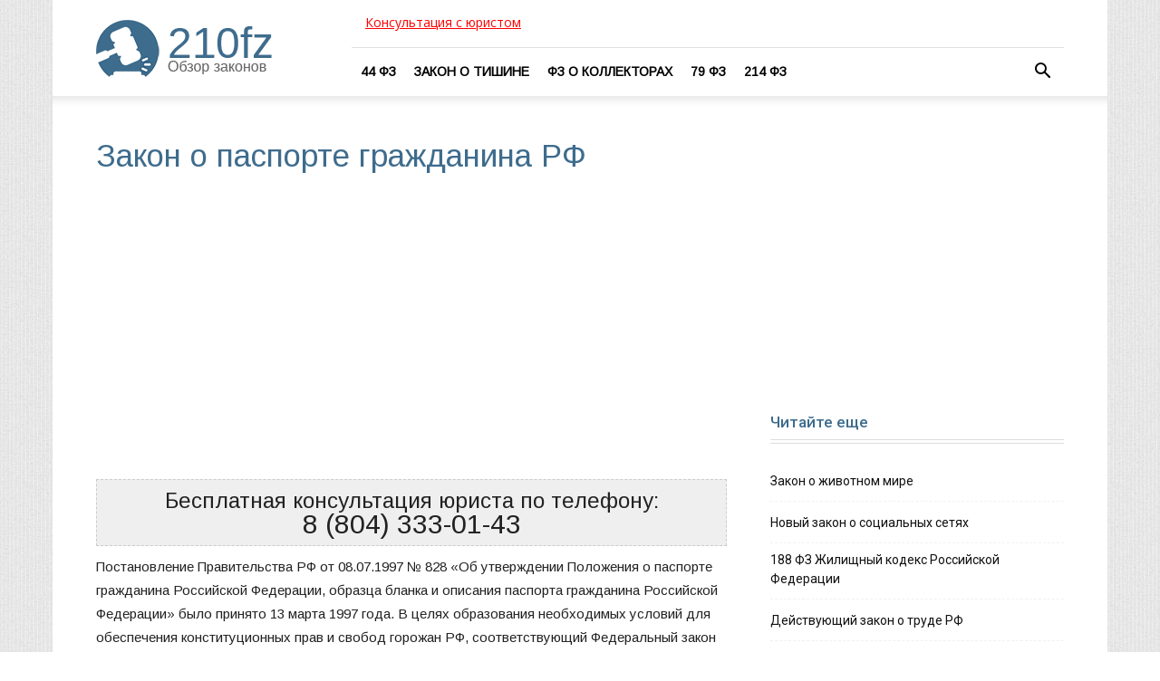

--- FILE ---
content_type: text/html; charset=UTF-8
request_url: https://210fz.ru/zakon-o-pasporte-grazhdanina-rf/
body_size: 80719
content:
<!doctype html >
<!--[if IE 8]>    <html class="ie8" lang="en"> <![endif]-->
<!--[if IE 9]>    <html class="ie9" lang="en"> <![endif]-->
<!--[if gt IE 8]><!--> <html lang="ru-RU" prefix="og: http://ogp.me/ns#"> <!--<![endif]-->
<head>
    <title>Закон РФ о паспорте РФ</title>
    <meta charset="UTF-8" />
    <meta name="viewport" content="width=device-width, initial-scale=1.0">
    <link rel="pingback" href="https://210fz.ru/xmlrpc.php" />
    <meta name='robots' content='max-image-preview:large' />
<meta property="og:image" content="https://210fz.ru/wp-content/uploads/2017/08/ui-579834f3727863.71216809.jpeg" />
<!-- This site is optimized with the Yoast SEO plugin v8.4 - https://yoast.com/wordpress/plugins/seo/ -->
<meta name="description" content="Закон о паспорте гражданина РФ регламентирует нормативно-правовые взаимоотношения, связанные с предоставлением и действием документа об удостоверении личности на территории РФ."/>
<link rel="canonical" href="https://210fz.ru/zakon-o-pasporte-grazhdanina-rf/" />
<meta property="og:locale" content="ru_RU" />
<meta property="og:type" content="article" />
<meta property="og:title" content="Закон РФ о паспорте РФ" />
<meta property="og:description" content="Закон о паспорте гражданина РФ регламентирует нормативно-правовые взаимоотношения, связанные с предоставлением и действием документа об удостоверении личности на территории РФ." />
<meta property="og:url" content="https://210fz.ru/zakon-o-pasporte-grazhdanina-rf/" />
<meta property="article:section" content="Законы" />
<meta property="article:published_time" content="2017-08-01T14:42:31+03:00" />
<meta property="article:modified_time" content="2017-08-03T08:14:39+03:00" />
<meta property="og:updated_time" content="2017-08-03T08:14:39+03:00" />
<meta property="og:image" content="https://210fz.ru/wp-content/uploads/2017/08/ui-579834f3727863.71216809.jpeg" />
<meta property="og:image:secure_url" content="https://210fz.ru/wp-content/uploads/2017/08/ui-579834f3727863.71216809.jpeg" />
<meta property="og:image:width" content="1280" />
<meta property="og:image:height" content="853" />
<meta name="twitter:card" content="summary" />
<meta name="twitter:description" content="Закон о паспорте гражданина РФ регламентирует нормативно-правовые взаимоотношения, связанные с предоставлением и действием документа об удостоверении личности на территории РФ." />
<meta name="twitter:title" content="Закон РФ о паспорте РФ" />
<meta name="twitter:image" content="https://210fz.ru/wp-content/uploads/2017/08/ui-579834f3727863.71216809.jpeg" />
<!-- / Yoast SEO plugin. -->

<link rel='stylesheet' id='wp-block-library-css'  href='https://210fz.ru/wp-includes/css/dist/block-library/style.min.css?ver=5.8.12' type='text/css' media='all' />
<link rel='stylesheet' id='wpdm-font-awesome-css'  href='https://210fz.ru/wp-content/plugins/download-manager/assets/fontawesome/css/all.min.css?ver=5.8.12' type='text/css' media='all' />
<link rel='stylesheet' id='wpdm-front-bootstrap-css'  href='https://210fz.ru/wp-content/plugins/download-manager/assets/bootstrap/css/bootstrap.min.css?ver=5.8.12' type='text/css' media='all' />
<link rel='stylesheet' id='wpdm-front-css'  href='https://210fz.ru/wp-content/plugins/download-manager/assets/css/front.css?ver=5.8.12' type='text/css' media='all' />
<link rel='stylesheet' id='toc-screen-css'  href='https://210fz.ru/wp-content/plugins/table-of-contents-plus/screen.min.css?ver=1509' type='text/css' media='all' />
<link rel='stylesheet' id='wp-postratings-css'  href='https://210fz.ru/wp-content/plugins/wp-postratings/css/postratings-css.css?ver=1.85' type='text/css' media='all' />
<link rel='stylesheet' id='redpic-blocks-css-css'  href='https://210fz.ru/wp-content/plugins/redpic-framework/assets/build/style-index.css?ver=1633337737' type='text/css' media='all' />
<link rel='stylesheet' id='google-fonts-style-css'  href='https://fonts.googleapis.com/css?family=Arimo%3A400%7COpen+Sans%3A300italic%2C400%2C400italic%2C600%2C600italic%2C700%7CRoboto%3A300%2C400%2C400italic%2C500%2C500italic%2C700%2C900&#038;subset=cyrillic&#038;ver=8.8.2' type='text/css' media='all' />
<link rel='stylesheet' id='td-theme-css'  href='https://210fz.ru/wp-content/themes/Newspaper/style.css?ver=8.8.2' type='text/css' media='all' />
<script type='text/javascript' src='https://210fz.ru/wp-includes/js/jquery/jquery.min.js?ver=3.6.0' id='jquery-core-js'></script>
<script type='text/javascript' src='https://210fz.ru/wp-content/plugins/download-manager/assets/bootstrap/js/bootstrap.bundle.min.js?ver=5.8.12' id='wpdm-front-bootstrap-js'></script>
<script type='text/javascript' id='frontjs-js-extra'>
/* <![CDATA[ */
var wpdm_url = {"home":"https:\/\/210fz.ru\/","site":"https:\/\/210fz.ru\/","ajax":"https:\/\/210fz.ru\/wp-admin\/admin-ajax.php"};
var wpdm_asset = {"spinner":"<i class=\"fas fa-sun fa-spin\"><\/i>"};
/* ]]> */
</script>
<script type='text/javascript' src='https://210fz.ru/wp-content/plugins/download-manager/assets/js/front.js?ver=5.8.12' id='frontjs-js'></script>
<script type='text/javascript' src='https://210fz.ru/wp-content/plugins/download-manager/assets/js/chosen.jquery.min.js?ver=5.8.12' id='jquery-choosen-js'></script>

        <script>
            var wpdm_site_url = 'https://210fz.ru/';
            var wpdm_home_url = 'https://210fz.ru/';
            var ajax_url = 'https://210fz.ru/wp-admin/admin-ajax.php';
            var wpdm_ajax_url = 'https://210fz.ru/wp-admin/admin-ajax.php';
            var wpdm_ajax_popup = '0';
        </script>
        <style>
            .wpdm-download-link.btn.btn-primary.{
                border-radius: 4px;
            }
        </style>


        <style type="text/css">div#toc_container {background: #efefef;border: 1px solid #efefef;width: 100%;}div#toc_container ul li {font-size: 100%;}</style><!-- Yandex.Metrika counter -->
<script type="text/javascript" >
    (function (d, w, c) {
        (w[c] = w[c] || []).push(function() {
            try {
                w.yaCounter45297582 = new Ya.Metrika({
                    id:45297582,
                    clickmap:true,
                    trackLinks:true,
                    accurateTrackBounce:true,
                    webvisor:true
                });
            } catch(e) { }
        });

        var n = d.getElementsByTagName("script")[0],
            s = d.createElement("script"),
            f = function () { n.parentNode.insertBefore(s, n); };
        s.type = "text/javascript";
        s.async = true;
        s.src = "https://mc.yandex.ru/metrika/watch.js";

        if (w.opera == "[object Opera]") {
            d.addEventListener("DOMContentLoaded", f, false);
        } else { f(); }
    })(document, window, "yandex_metrika_callbacks");
</script>
<noscript><div><img src="https://mc.yandex.ru/watch/45297582" style="position:absolute; left:-9999px;" alt="" /></div></noscript>
<!-- /Yandex.Metrika counter -->

<script async src="//pagead2.googlesyndication.com/pagead/js/adsbygoogle.js"></script>
<script>
     (adsbygoogle = window.adsbygoogle || []).push({
          google_ad_client: "ca-pub-4834240470501314",
          enable_page_level_ads: true
     });
</script>

<script async src="https://pagead2.googlesyndication.com/pagead/js/adsbygoogle.js?client=ca-pub-3288911270811274"
     crossorigin="anonymous"></script>
<!--[if lt IE 9]><script src="https://cdnjs.cloudflare.com/ajax/libs/html5shiv/3.7.3/html5shiv.js"></script><![endif]-->
    
<!-- JS generated by theme -->

<script>
    
    

	    var tdBlocksArray = []; //here we store all the items for the current page

	    //td_block class - each ajax block uses a object of this class for requests
	    function tdBlock() {
		    this.id = '';
		    this.block_type = 1; //block type id (1-234 etc)
		    this.atts = '';
		    this.td_column_number = '';
		    this.td_current_page = 1; //
		    this.post_count = 0; //from wp
		    this.found_posts = 0; //from wp
		    this.max_num_pages = 0; //from wp
		    this.td_filter_value = ''; //current live filter value
		    this.is_ajax_running = false;
		    this.td_user_action = ''; // load more or infinite loader (used by the animation)
		    this.header_color = '';
		    this.ajax_pagination_infinite_stop = ''; //show load more at page x
	    }


        // td_js_generator - mini detector
        (function(){
            var htmlTag = document.getElementsByTagName("html")[0];

	        if ( navigator.userAgent.indexOf("MSIE 10.0") > -1 ) {
                htmlTag.className += ' ie10';
            }

            if ( !!navigator.userAgent.match(/Trident.*rv\:11\./) ) {
                htmlTag.className += ' ie11';
            }

	        if ( navigator.userAgent.indexOf("Edge") > -1 ) {
                htmlTag.className += ' ieEdge';
            }

            if ( /(iPad|iPhone|iPod)/g.test(navigator.userAgent) ) {
                htmlTag.className += ' td-md-is-ios';
            }

            var user_agent = navigator.userAgent.toLowerCase();
            if ( user_agent.indexOf("android") > -1 ) {
                htmlTag.className += ' td-md-is-android';
            }

            if ( -1 !== navigator.userAgent.indexOf('Mac OS X')  ) {
                htmlTag.className += ' td-md-is-os-x';
            }

            if ( /chrom(e|ium)/.test(navigator.userAgent.toLowerCase()) ) {
               htmlTag.className += ' td-md-is-chrome';
            }

            if ( -1 !== navigator.userAgent.indexOf('Firefox') ) {
                htmlTag.className += ' td-md-is-firefox';
            }

            if ( -1 !== navigator.userAgent.indexOf('Safari') && -1 === navigator.userAgent.indexOf('Chrome') ) {
                htmlTag.className += ' td-md-is-safari';
            }

            if( -1 !== navigator.userAgent.indexOf('IEMobile') ){
                htmlTag.className += ' td-md-is-iemobile';
            }

        })();




        var tdLocalCache = {};

        ( function () {
            "use strict";

            tdLocalCache = {
                data: {},
                remove: function (resource_id) {
                    delete tdLocalCache.data[resource_id];
                },
                exist: function (resource_id) {
                    return tdLocalCache.data.hasOwnProperty(resource_id) && tdLocalCache.data[resource_id] !== null;
                },
                get: function (resource_id) {
                    return tdLocalCache.data[resource_id];
                },
                set: function (resource_id, cachedData) {
                    tdLocalCache.remove(resource_id);
                    tdLocalCache.data[resource_id] = cachedData;
                }
            };
        })();

    
    
var td_viewport_interval_list=[{"limitBottom":767,"sidebarWidth":228},{"limitBottom":1018,"sidebarWidth":300},{"limitBottom":1140,"sidebarWidth":324}];
var td_ajax_url="https:\/\/210fz.ru\/wp-admin\/admin-ajax.php?td_theme_name=Newspaper&v=8.8.2";
var td_get_template_directory_uri="https:\/\/210fz.ru\/wp-content\/themes\/Newspaper";
var tds_snap_menu="";
var tds_logo_on_sticky="";
var tds_header_style="8";
var td_please_wait="\u041f\u043e\u0436\u0430\u043b\u0443\u0439\u0441\u0442\u0430, \u043f\u043e\u0434\u043e\u0436\u0434\u0438\u0442\u0435...";
var td_email_user_pass_incorrect="\u041d\u0435\u0432\u0435\u0440\u043d\u043e\u0435 \u0438\u043c\u044f \u043f\u043e\u043b\u044c\u0437\u043e\u0432\u0430\u0442\u0435\u043b\u044f \u0438\u043b\u0438 \u043f\u0430\u0440\u043e\u043b\u044c!";
var td_email_user_incorrect="\u041d\u0435\u0432\u0435\u0440\u043d\u044b\u0439 \u0430\u0434\u0440\u0435\u0441 \u044d\u043b\u0435\u043a\u0442\u0440\u043e\u043d\u043d\u043e\u0439 \u043f\u043e\u0447\u0442\u044b \u0438\u043b\u0438 \u043f\u0430\u0440\u043e\u043b\u044c!";
var td_email_incorrect="\u041d\u0435\u0432\u0435\u0440\u043d\u044b\u0439 \u0430\u0434\u0440\u0435\u0441 \u044d\u043b\u0435\u043a\u0442\u0440\u043e\u043d\u043d\u043e\u0439 \u043f\u043e\u0447\u0442\u044b!";
var tds_more_articles_on_post_enable="";
var tds_more_articles_on_post_time_to_wait="";
var tds_more_articles_on_post_pages_distance_from_top=0;
var tds_theme_color_site_wide="#3e6c8d";
var tds_smart_sidebar="enabled";
var tdThemeName="Newspaper";
var td_magnific_popup_translation_tPrev="\u041f\u0440\u0435\u0434\u044b\u0434\u0443\u0449\u0438\u0439 (\u041a\u043d\u043e\u043f\u043a\u0430 \u0432\u043b\u0435\u0432\u043e)";
var td_magnific_popup_translation_tNext="\u0421\u043b\u0435\u0434\u0443\u044e\u0449\u0438\u0439 (\u041a\u043d\u043e\u043f\u043a\u0430 \u0432\u043f\u0440\u0430\u0432\u043e)";
var td_magnific_popup_translation_tCounter="%curr% \u0438\u0437 %total%";
var td_magnific_popup_translation_ajax_tError="\u0421\u043e\u0434\u0435\u0440\u0436\u0438\u043c\u043e\u0435 %url% \u043d\u0435 \u043c\u043e\u0436\u0435\u0442 \u0431\u044b\u0442\u044c \u0437\u0430\u0433\u0440\u0443\u0436\u0435\u043d\u043e.";
var td_magnific_popup_translation_image_tError="\u0418\u0437\u043e\u0431\u0440\u0430\u0436\u0435\u043d\u0438\u0435 #%curr% \u043d\u0435 \u0443\u0434\u0430\u043b\u043e\u0441\u044c \u0437\u0430\u0433\u0440\u0443\u0437\u0438\u0442\u044c.";
var tdDateNamesI18n={"month_names":["\u042f\u043d\u0432\u0430\u0440\u044c","\u0424\u0435\u0432\u0440\u0430\u043b\u044c","\u041c\u0430\u0440\u0442","\u0410\u043f\u0440\u0435\u043b\u044c","\u041c\u0430\u0439","\u0418\u044e\u043d\u044c","\u0418\u044e\u043b\u044c","\u0410\u0432\u0433\u0443\u0441\u0442","\u0421\u0435\u043d\u0442\u044f\u0431\u0440\u044c","\u041e\u043a\u0442\u044f\u0431\u0440\u044c","\u041d\u043e\u044f\u0431\u0440\u044c","\u0414\u0435\u043a\u0430\u0431\u0440\u044c"],"month_names_short":["\u042f\u043d\u0432","\u0424\u0435\u0432","\u041c\u0430\u0440","\u0410\u043f\u0440","\u041c\u0430\u0439","\u0418\u044e\u043d","\u0418\u044e\u043b","\u0410\u0432\u0433","\u0421\u0435\u043d","\u041e\u043a\u0442","\u041d\u043e\u044f","\u0414\u0435\u043a"],"day_names":["\u0412\u043e\u0441\u043a\u0440\u0435\u0441\u0435\u043d\u044c\u0435","\u041f\u043e\u043d\u0435\u0434\u0435\u043b\u044c\u043d\u0438\u043a","\u0412\u0442\u043e\u0440\u043d\u0438\u043a","\u0421\u0440\u0435\u0434\u0430","\u0427\u0435\u0442\u0432\u0435\u0440\u0433","\u041f\u044f\u0442\u043d\u0438\u0446\u0430","\u0421\u0443\u0431\u0431\u043e\u0442\u0430"],"day_names_short":["\u0412\u0441","\u041f\u043d","\u0412\u0442","\u0421\u0440","\u0427\u0442","\u041f\u0442","\u0421\u0431"]};
var td_ad_background_click_link="";
var td_ad_background_click_target="";
</script>


<!-- Header style compiled by theme -->

<style>
    

body {
	background-image:url("//ahrfn.com/wp-content/uploads/2017/05/textured-stripes-grey-seamless-patterns-for-website-background-300x136.jpg");
}

                                    @font-face {
                                      font-family: "FontAwesome";
                                      src: local("FontAwesome"), url("//210fz.ru/wp-content/uploads/2017/07/fontawesome-webfont.woff") format("woff");
                                    }
                                
.td-header-wrap .black-menu .sf-menu > .current-menu-item > a,
    .td-header-wrap .black-menu .sf-menu > .current-menu-ancestor > a,
    .td-header-wrap .black-menu .sf-menu > .current-category-ancestor > a,
    .td-header-wrap .black-menu .sf-menu > li > a:hover,
    .td-header-wrap .black-menu .sf-menu > .sfHover > a,
    .td-header-style-12 .td-header-menu-wrap-full,
    .sf-menu > .current-menu-item > a:after,
    .sf-menu > .current-menu-ancestor > a:after,
    .sf-menu > .current-category-ancestor > a:after,
    .sf-menu > li:hover > a:after,
    .sf-menu > .sfHover > a:after,
    .td-header-style-12 .td-affix,
    .header-search-wrap .td-drop-down-search:after,
    .header-search-wrap .td-drop-down-search .btn:hover,
    input[type=submit]:hover,
    .td-read-more a,
    .td-post-category:hover,
    .td-grid-style-1.td-hover-1 .td-big-grid-post:hover .td-post-category,
    .td-grid-style-5.td-hover-1 .td-big-grid-post:hover .td-post-category,
    .td_top_authors .td-active .td-author-post-count,
    .td_top_authors .td-active .td-author-comments-count,
    .td_top_authors .td_mod_wrap:hover .td-author-post-count,
    .td_top_authors .td_mod_wrap:hover .td-author-comments-count,
    .td-404-sub-sub-title a:hover,
    .td-search-form-widget .wpb_button:hover,
    .td-rating-bar-wrap div,
    .td_category_template_3 .td-current-sub-category,
    .dropcap,
    .td_wrapper_video_playlist .td_video_controls_playlist_wrapper,
    .wpb_default,
    .wpb_default:hover,
    .td-left-smart-list:hover,
    .td-right-smart-list:hover,
    .woocommerce-checkout .woocommerce input.button:hover,
    .woocommerce-page .woocommerce a.button:hover,
    .woocommerce-account div.woocommerce .button:hover,
    #bbpress-forums button:hover,
    .bbp_widget_login .button:hover,
    .td-footer-wrapper .td-post-category,
    .td-footer-wrapper .widget_product_search input[type="submit"]:hover,
    .woocommerce .product a.button:hover,
    .woocommerce .product #respond input#submit:hover,
    .woocommerce .checkout input#place_order:hover,
    .woocommerce .woocommerce.widget .button:hover,
    .single-product .product .summary .cart .button:hover,
    .woocommerce-cart .woocommerce table.cart .button:hover,
    .woocommerce-cart .woocommerce .shipping-calculator-form .button:hover,
    .td-next-prev-wrap a:hover,
    .td-load-more-wrap a:hover,
    .td-post-small-box a:hover,
    .page-nav .current,
    .page-nav:first-child > div,
    .td_category_template_8 .td-category-header .td-category a.td-current-sub-category,
    .td_category_template_4 .td-category-siblings .td-category a:hover,
    #bbpress-forums .bbp-pagination .current,
    #bbpress-forums #bbp-single-user-details #bbp-user-navigation li.current a,
    .td-theme-slider:hover .slide-meta-cat a,
    a.vc_btn-black:hover,
    .td-trending-now-wrapper:hover .td-trending-now-title,
    .td-scroll-up,
    .td-smart-list-button:hover,
    .td-weather-information:before,
    .td-weather-week:before,
    .td_block_exchange .td-exchange-header:before,
    .td_block_big_grid_9.td-grid-style-1 .td-post-category,
    .td_block_big_grid_9.td-grid-style-5 .td-post-category,
    .td-grid-style-6.td-hover-1 .td-module-thumb:after,
    .td-pulldown-syle-2 .td-subcat-dropdown ul:after,
    .td_block_template_9 .td-block-title:after,
    .td_block_template_15 .td-block-title:before,
    div.wpforms-container .wpforms-form div.wpforms-submit-container button[type=submit] {
        background-color: #3e6c8d;
    }

    .td_block_template_4 .td-related-title .td-cur-simple-item:before {
        border-color: #3e6c8d transparent transparent transparent !important;
    }

    .woocommerce .woocommerce-message .button:hover,
    .woocommerce .woocommerce-error .button:hover,
    .woocommerce .woocommerce-info .button:hover {
        background-color: #3e6c8d !important;
    }
    
    
    .td_block_template_4 .td-related-title .td-cur-simple-item,
    .td_block_template_3 .td-related-title .td-cur-simple-item,
    .td_block_template_9 .td-related-title:after {
        background-color: #3e6c8d;
    }

    .woocommerce .product .onsale,
    .woocommerce.widget .ui-slider .ui-slider-handle {
        background: none #3e6c8d;
    }

    .woocommerce.widget.widget_layered_nav_filters ul li a {
        background: none repeat scroll 0 0 #3e6c8d !important;
    }

    a,
    cite a:hover,
    .td_mega_menu_sub_cats .cur-sub-cat,
    .td-mega-span h3 a:hover,
    .td_mod_mega_menu:hover .entry-title a,
    .header-search-wrap .result-msg a:hover,
    .td-header-top-menu .td-drop-down-search .td_module_wrap:hover .entry-title a,
    .td-header-top-menu .td-icon-search:hover,
    .td-header-wrap .result-msg a:hover,
    .top-header-menu li a:hover,
    .top-header-menu .current-menu-item > a,
    .top-header-menu .current-menu-ancestor > a,
    .top-header-menu .current-category-ancestor > a,
    .td-social-icon-wrap > a:hover,
    .td-header-sp-top-widget .td-social-icon-wrap a:hover,
    .td-page-content blockquote p,
    .td-post-content blockquote p,
    .mce-content-body blockquote p,
    .comment-content blockquote p,
    .wpb_text_column blockquote p,
    .td_block_text_with_title blockquote p,
    .td_module_wrap:hover .entry-title a,
    .td-subcat-filter .td-subcat-list a:hover,
    .td-subcat-filter .td-subcat-dropdown a:hover,
    .td_quote_on_blocks,
    .dropcap2,
    .dropcap3,
    .td_top_authors .td-active .td-authors-name a,
    .td_top_authors .td_mod_wrap:hover .td-authors-name a,
    .td-post-next-prev-content a:hover,
    .author-box-wrap .td-author-social a:hover,
    .td-author-name a:hover,
    .td-author-url a:hover,
    .td_mod_related_posts:hover h3 > a,
    .td-post-template-11 .td-related-title .td-related-left:hover,
    .td-post-template-11 .td-related-title .td-related-right:hover,
    .td-post-template-11 .td-related-title .td-cur-simple-item,
    .td-post-template-11 .td_block_related_posts .td-next-prev-wrap a:hover,
    .comment-reply-link:hover,
    .logged-in-as a:hover,
    #cancel-comment-reply-link:hover,
    .td-search-query,
    .td-category-header .td-pulldown-category-filter-link:hover,
    .td-category-siblings .td-subcat-dropdown a:hover,
    .td-category-siblings .td-subcat-dropdown a.td-current-sub-category,
    .widget a:hover,
    .td_wp_recentcomments a:hover,
    .archive .widget_archive .current,
    .archive .widget_archive .current a,
    .widget_calendar tfoot a:hover,
    .woocommerce a.added_to_cart:hover,
    .woocommerce-account .woocommerce-MyAccount-navigation a:hover,
    #bbpress-forums li.bbp-header .bbp-reply-content span a:hover,
    #bbpress-forums .bbp-forum-freshness a:hover,
    #bbpress-forums .bbp-topic-freshness a:hover,
    #bbpress-forums .bbp-forums-list li a:hover,
    #bbpress-forums .bbp-forum-title:hover,
    #bbpress-forums .bbp-topic-permalink:hover,
    #bbpress-forums .bbp-topic-started-by a:hover,
    #bbpress-forums .bbp-topic-started-in a:hover,
    #bbpress-forums .bbp-body .super-sticky li.bbp-topic-title .bbp-topic-permalink,
    #bbpress-forums .bbp-body .sticky li.bbp-topic-title .bbp-topic-permalink,
    .widget_display_replies .bbp-author-name,
    .widget_display_topics .bbp-author-name,
    .footer-text-wrap .footer-email-wrap a,
    .td-subfooter-menu li a:hover,
    .footer-social-wrap a:hover,
    a.vc_btn-black:hover,
    .td-smart-list-dropdown-wrap .td-smart-list-button:hover,
    .td_module_17 .td-read-more a:hover,
    .td_module_18 .td-read-more a:hover,
    .td_module_19 .td-post-author-name a:hover,
    .td-instagram-user a,
    .td-pulldown-syle-2 .td-subcat-dropdown:hover .td-subcat-more span,
    .td-pulldown-syle-2 .td-subcat-dropdown:hover .td-subcat-more i,
    .td-pulldown-syle-3 .td-subcat-dropdown:hover .td-subcat-more span,
    .td-pulldown-syle-3 .td-subcat-dropdown:hover .td-subcat-more i,
    .td-block-title-wrap .td-wrapper-pulldown-filter .td-pulldown-filter-display-option:hover,
    .td-block-title-wrap .td-wrapper-pulldown-filter .td-pulldown-filter-display-option:hover i,
    .td-block-title-wrap .td-wrapper-pulldown-filter .td-pulldown-filter-link:hover,
    .td-block-title-wrap .td-wrapper-pulldown-filter .td-pulldown-filter-item .td-cur-simple-item,
    .td_block_template_2 .td-related-title .td-cur-simple-item,
    .td_block_template_5 .td-related-title .td-cur-simple-item,
    .td_block_template_6 .td-related-title .td-cur-simple-item,
    .td_block_template_7 .td-related-title .td-cur-simple-item,
    .td_block_template_8 .td-related-title .td-cur-simple-item,
    .td_block_template_9 .td-related-title .td-cur-simple-item,
    .td_block_template_10 .td-related-title .td-cur-simple-item,
    .td_block_template_11 .td-related-title .td-cur-simple-item,
    .td_block_template_12 .td-related-title .td-cur-simple-item,
    .td_block_template_13 .td-related-title .td-cur-simple-item,
    .td_block_template_14 .td-related-title .td-cur-simple-item,
    .td_block_template_15 .td-related-title .td-cur-simple-item,
    .td_block_template_16 .td-related-title .td-cur-simple-item,
    .td_block_template_17 .td-related-title .td-cur-simple-item,
    .td-theme-wrap .sf-menu ul .td-menu-item > a:hover,
    .td-theme-wrap .sf-menu ul .sfHover > a,
    .td-theme-wrap .sf-menu ul .current-menu-ancestor > a,
    .td-theme-wrap .sf-menu ul .current-category-ancestor > a,
    .td-theme-wrap .sf-menu ul .current-menu-item > a,
    .td_outlined_btn {
        color: #3e6c8d;
    }

    a.vc_btn-black.vc_btn_square_outlined:hover,
    a.vc_btn-black.vc_btn_outlined:hover,
    .td-mega-menu-page .wpb_content_element ul li a:hover,
    .td-theme-wrap .td-aj-search-results .td_module_wrap:hover .entry-title a,
    .td-theme-wrap .header-search-wrap .result-msg a:hover {
        color: #3e6c8d !important;
    }

    .td-next-prev-wrap a:hover,
    .td-load-more-wrap a:hover,
    .td-post-small-box a:hover,
    .page-nav .current,
    .page-nav:first-child > div,
    .td_category_template_8 .td-category-header .td-category a.td-current-sub-category,
    .td_category_template_4 .td-category-siblings .td-category a:hover,
    #bbpress-forums .bbp-pagination .current,
    .post .td_quote_box,
    .page .td_quote_box,
    a.vc_btn-black:hover,
    .td_block_template_5 .td-block-title > *,
    .td_outlined_btn {
        border-color: #3e6c8d;
    }

    .td_wrapper_video_playlist .td_video_currently_playing:after {
        border-color: #3e6c8d !important;
    }

    .header-search-wrap .td-drop-down-search:before {
        border-color: transparent transparent #3e6c8d transparent;
    }

    .block-title > span,
    .block-title > a,
    .block-title > label,
    .widgettitle,
    .widgettitle:after,
    .td-trending-now-title,
    .td-trending-now-wrapper:hover .td-trending-now-title,
    .wpb_tabs li.ui-tabs-active a,
    .wpb_tabs li:hover a,
    .vc_tta-container .vc_tta-color-grey.vc_tta-tabs-position-top.vc_tta-style-classic .vc_tta-tabs-container .vc_tta-tab.vc_active > a,
    .vc_tta-container .vc_tta-color-grey.vc_tta-tabs-position-top.vc_tta-style-classic .vc_tta-tabs-container .vc_tta-tab:hover > a,
    .td_block_template_1 .td-related-title .td-cur-simple-item,
    .woocommerce .product .products h2:not(.woocommerce-loop-product__title),
    .td-subcat-filter .td-subcat-dropdown:hover .td-subcat-more, 
    .td_3D_btn,
    .td_shadow_btn,
    .td_default_btn,
    .td_round_btn, 
    .td_outlined_btn:hover {
    	background-color: #3e6c8d;
    }

    .woocommerce div.product .woocommerce-tabs ul.tabs li.active {
    	background-color: #3e6c8d !important;
    }

    .block-title,
    .td_block_template_1 .td-related-title,
    .wpb_tabs .wpb_tabs_nav,
    .vc_tta-container .vc_tta-color-grey.vc_tta-tabs-position-top.vc_tta-style-classic .vc_tta-tabs-container,
    .woocommerce div.product .woocommerce-tabs ul.tabs:before {
        border-color: #3e6c8d;
    }
    .td_block_wrap .td-subcat-item a.td-cur-simple-item {
	    color: #3e6c8d;
	}


    
    .td-grid-style-4 .entry-title
    {
        background-color: rgba(62, 108, 141, 0.7);
    }

    
    .td-theme-wrap .block-title > span,
    .td-theme-wrap .block-title > span > a,
    .td-theme-wrap .widget_rss .block-title .rsswidget,
    .td-theme-wrap .block-title > a,
    .widgettitle,
    .widgettitle > a,
    .td-trending-now-title,
    .wpb_tabs li.ui-tabs-active a,
    .wpb_tabs li:hover a,
    .vc_tta-container .vc_tta-color-grey.vc_tta-tabs-position-top.vc_tta-style-classic .vc_tta-tabs-container .vc_tta-tab.vc_active > a,
    .vc_tta-container .vc_tta-color-grey.vc_tta-tabs-position-top.vc_tta-style-classic .vc_tta-tabs-container .vc_tta-tab:hover > a,
    .td-related-title .td-cur-simple-item,
    .woocommerce div.product .woocommerce-tabs ul.tabs li.active,
    .woocommerce .product .products h2:not(.woocommerce-loop-product__title),
    .td-theme-wrap .td_block_template_2 .td-block-title > *,
    .td-theme-wrap .td_block_template_3 .td-block-title > *,
    .td-theme-wrap .td_block_template_4 .td-block-title > *,
    .td-theme-wrap .td_block_template_5 .td-block-title > *,
    .td-theme-wrap .td_block_template_6 .td-block-title > *,
    .td-theme-wrap .td_block_template_6 .td-block-title:before,
    .td-theme-wrap .td_block_template_7 .td-block-title > *,
    .td-theme-wrap .td_block_template_8 .td-block-title > *,
    .td-theme-wrap .td_block_template_9 .td-block-title > *,
    .td-theme-wrap .td_block_template_10 .td-block-title > *,
    .td-theme-wrap .td_block_template_11 .td-block-title > *,
    .td-theme-wrap .td_block_template_12 .td-block-title > *,
    .td-theme-wrap .td_block_template_13 .td-block-title > span,
    .td-theme-wrap .td_block_template_13 .td-block-title > a,
    .td-theme-wrap .td_block_template_14 .td-block-title > *,
    .td-theme-wrap .td_block_template_14 .td-block-title-wrap .td-wrapper-pulldown-filter .td-pulldown-filter-display-option,
    .td-theme-wrap .td_block_template_14 .td-block-title-wrap .td-wrapper-pulldown-filter .td-pulldown-filter-display-option i,
    .td-theme-wrap .td_block_template_14 .td-block-title-wrap .td-wrapper-pulldown-filter .td-pulldown-filter-display-option:hover,
    .td-theme-wrap .td_block_template_14 .td-block-title-wrap .td-wrapper-pulldown-filter .td-pulldown-filter-display-option:hover i,
    .td-theme-wrap .td_block_template_15 .td-block-title > *,
    .td-theme-wrap .td_block_template_15 .td-block-title-wrap .td-wrapper-pulldown-filter,
    .td-theme-wrap .td_block_template_15 .td-block-title-wrap .td-wrapper-pulldown-filter i,
    .td-theme-wrap .td_block_template_16 .td-block-title > *,
    .td-theme-wrap .td_block_template_17 .td-block-title > * {
    	color: #3e6c8d;
    }


    
    .post .td-post-header .entry-title {
        color: #3e6c8d;
    }
    .td_module_15 .entry-title a {
        color: #3e6c8d;
    }

    
    .td-post-content h1,
    .td-post-content h2,
    .td-post-content h3,
    .td-post-content h4,
    .td-post-content h5,
    .td-post-content h6 {
    	color: #3e6c8d;
    }

    
    ul.sf-menu > .td-menu-item > a,
    .td-theme-wrap .td-header-menu-social {
        font-family:Arimo;
	text-transform:uppercase;
	
    }
    
	.post .td-post-header .entry-title {
		font-family:Arimo;
	
	}
    
    .td-post-template-default .td-post-header .entry-title {
        font-size:35px;
	line-height:44px;
	
    }
    
    .td-post-content p,
    .td-post-content {
        font-family:Arimo;
	
    }
</style>

<meta name="generator" content="WordPress Download Manager 3.0.97" />
            <style>
                                @import url('https://fonts.googleapis.com/css?family=Rubik:400,500');
                


                .w3eden .fetfont,
                .w3eden .btn,
                .w3eden .btn.wpdm-front h3.title,
                .w3eden .wpdm-social-lock-box .IN-widget a span:last-child,
                .w3eden #xfilelist .panel-heading,
                .w3eden .wpdm-frontend-tabs a,
                .w3eden .alert:before,
                .w3eden .panel .panel-heading,
                .w3eden .discount-msg,
                .w3eden .panel.dashboard-panel h3,
                .w3eden #wpdm-dashboard-sidebar .list-group-item,
                .w3eden #package-description .wp-switch-editor,
                .w3eden .w3eden.author-dashbboard .nav.nav-tabs li a,
                .w3eden .wpdm_cart thead th,
                .w3eden #csp .list-group-item,
                .w3eden .modal-title {
                    font-family: Rubik, -apple-system, BlinkMacSystemFont, "Segoe UI", Roboto, Helvetica, Arial, sans-serif, "Apple Color Emoji", "Segoe UI Emoji", "Segoe UI Symbol";
                    text-transform: uppercase;
                    font-weight: 500;
                }
                .w3eden #csp .list-group-item{
                    text-transform: unset;
                }
            </style>
                    <style>

            :root{
                --color-primary: #4a8eff;
                --color-primary-rgb: 74, 142, 255;
                --color-primary-hover: #4a8eff;
                --color-primary-active: #4a8eff;
                --color-secondary: #4a8eff;
                --color-secondary-rgb: 74, 142, 255;
                --color-secondary-hover: #4a8eff;
                --color-secondary-active: #4a8eff;
                --color-success: #18ce0f;
                --color-success-rgb: 24, 206, 15;
                --color-success-hover: #4a8eff;
                --color-success-active: #4a8eff;
                --color-info: #2CA8FF;
                --color-info-rgb: 44, 168, 255;
                --color-info-hover: #2CA8FF;
                --color-info-active: #2CA8FF;
                --color-warning: #f29e0f;
                --color-warning-rgb: 242, 158, 15;
                --color-warning-hover: orange;
                --color-warning-active: orange;
                --color-danger: #ff5062;
                --color-danger-rgb: 255, 80, 98;
                --color-danger-hover: #ff5062;
                --color-danger-active: #ff5062;
                --color-green: #30b570;
                --color-blue: #0073ff;
                --color-purple: #8557D3;
                --color-red: #ff5062;
                --color-muted: rgba(69, 89, 122, 0.6);
                --wpdm-font: Rubik, -apple-system, BlinkMacSystemFont, "Segoe UI", Roboto, Helvetica, Arial, sans-serif, "Apple Color Emoji", "Segoe UI Emoji", "Segoe UI Symbol";
            }
            .wpdm-download-link.btn.btn-primary{
                border-radius: 4px;
            }


        </style>
        </head>

<body class="post-template-default single single-post postid-2592 single-format-standard zakon-o-pasporte-grazhdanina-rf global-block-template-16 td-boxed-layout" itemscope="itemscope" itemtype="https://schema.org/WebPage">

        <div class="td-scroll-up"><i class="td-icon-menu-up"></i></div>
    
    <div class="td-menu-background"></div>
<div id="td-mobile-nav">
    <div class="td-mobile-container">
        <!-- mobile menu top section -->
        <div class="td-menu-socials-wrap">
            <!-- socials -->
            <div class="td-menu-socials">
                            </div>
            <!-- close button -->
            <div class="td-mobile-close">
                <a href="#"><i class="td-icon-close-mobile"></i></a>
            </div>
        </div>

        <!-- login section -->
        
        <!-- menu section -->
        <div class="td-mobile-content">
            <div class="menu-menu-container"><ul id="menu-menu" class="td-mobile-main-menu"><li id="menu-item-1220" class="menu-item menu-item-type-custom menu-item-object-custom menu-item-first menu-item-1220"><a href="/fz-44-o-goszakupkax/">44 ФЗ</a></li>
<li id="menu-item-1221" class="menu-item menu-item-type-custom menu-item-object-custom menu-item-1221"><a href="/zakon-o-tishine/">Закон о тишине</a></li>
<li id="menu-item-1223" class="menu-item menu-item-type-custom menu-item-object-custom menu-item-1223"><a href="/fz-o-kollektorskoj-deyatelnosti/">ФЗ о коллекторах</a></li>
<li id="menu-item-1224" class="menu-item menu-item-type-custom menu-item-object-custom menu-item-1224"><a href="/79-fz-o-gosudarstvennoj-grazhdanskoj-sluzhbe-v-rossijskoj-federacii/">79 ФЗ</a></li>
<li id="menu-item-1226" class="menu-item menu-item-type-custom menu-item-object-custom menu-item-1226"><a href="/214-fz-ob-uchastii-v-dolevom-stroitelstve-mnogokvartirnyx-domov/">214 ФЗ</a></li>
</ul></div>        </div>
    </div>

    <!-- register/login section -->
    </div>    <div class="td-search-background"></div>
<div class="td-search-wrap-mob">
	<div class="td-drop-down-search" aria-labelledby="td-header-search-button">
		<form method="get" class="td-search-form" action="https://210fz.ru/">
			<!-- close button -->
			<div class="td-search-close">
				<a href="#"><i class="td-icon-close-mobile"></i></a>
			</div>
			<div role="search" class="td-search-input">
				<span>Поиск</span>
				<input id="td-header-search-mob" type="text" value="" name="s" autocomplete="off" />
			</div>
		</form>
		<div id="td-aj-search-mob"></div>
	</div>
</div>    
    
    <div id="td-outer-wrap" class="td-theme-wrap">
    
        <!--
Header style 8
-->


<div class="td-header-wrap td-header-style-8 ">
    
    <div class="td-container ">
        <div class="td-header-sp-logo">
                        <a class="td-main-logo" href="https://210fz.ru/">
                <img src="//210fz.ru/wp-content/uploads/2017/07/logo.png" alt=""/>
                <span class="td-visual-hidden"></span>
            </a>
                </div>
    </div>
    <div class="td-header-top-menu-full td-container-wrap ">
        <div class="td-container">
            <div class="td-header-row td-header-top-menu">
                
    <div class="top-bar-style-1">
        
<div class="td-header-sp-top-menu">


	<div class="menu-top-container"><ul id="menu-topmenu" class="top-header-menu"><li id="menu-item-5271" class="consult_lead menu-item menu-item-type-post_type menu-item-object-page menu-item-first td-menu-item td-normal-menu menu-item-5271"><a href="https://210fz.ru/consult/">Консультация с юристом</a></li>
</ul></div></div>
        <div class="td-header-sp-top-widget">
    
    </div>    </div>

<!-- LOGIN MODAL -->
            </div>
        </div>
    </div>
    <div class="td-header-menu-wrap-full td-container-wrap ">
        
        <div class="td-header-menu-wrap td-header-gradient ">
            <div class="td-container">
                <div class="td-header-row td-header-main-menu">
                    <div id="td-header-menu" role="navigation">
    <div id="td-top-mobile-toggle"><a href="#"><i class="td-icon-font td-icon-mobile"></i></a></div>
    <div class="td-main-menu-logo td-logo-in-header">
        		<a class="td-mobile-logo td-sticky-disable" href="https://210fz.ru/">
			<img src="//210fz.ru/wp-content/uploads/2017/07/dark.png" alt=""/>
		</a>
			<a class="td-header-logo td-sticky-disable" href="https://210fz.ru/">
			<img src="//210fz.ru/wp-content/uploads/2017/07/logo.png" alt=""/>
		</a>
	    </div>
    <div class="menu-menu-container"><ul id="menu-menu-1" class="sf-menu"><li class="menu-item menu-item-type-custom menu-item-object-custom menu-item-first td-menu-item td-normal-menu menu-item-1220"><a href="/fz-44-o-goszakupkax/">44 ФЗ</a></li>
<li class="menu-item menu-item-type-custom menu-item-object-custom td-menu-item td-normal-menu menu-item-1221"><a href="/zakon-o-tishine/">Закон о тишине</a></li>
<li class="menu-item menu-item-type-custom menu-item-object-custom td-menu-item td-normal-menu menu-item-1223"><a href="/fz-o-kollektorskoj-deyatelnosti/">ФЗ о коллекторах</a></li>
<li class="menu-item menu-item-type-custom menu-item-object-custom td-menu-item td-normal-menu menu-item-1224"><a href="/79-fz-o-gosudarstvennoj-grazhdanskoj-sluzhbe-v-rossijskoj-federacii/">79 ФЗ</a></li>
<li class="menu-item menu-item-type-custom menu-item-object-custom td-menu-item td-normal-menu menu-item-1226"><a href="/214-fz-ob-uchastii-v-dolevom-stroitelstve-mnogokvartirnyx-domov/">214 ФЗ</a></li>
</ul></div></div>


    <div class="header-search-wrap">
        <div class="td-search-btns-wrap">
            <a id="td-header-search-button" href="#" role="button" class="dropdown-toggle " data-toggle="dropdown"><i class="td-icon-search"></i></a>
            <a id="td-header-search-button-mob" href="#" role="button" class="dropdown-toggle " data-toggle="dropdown"><i class="td-icon-search"></i></a>
        </div>

        <div class="td-drop-down-search" aria-labelledby="td-header-search-button">
            <form method="get" class="td-search-form" action="https://210fz.ru/">
                <div role="search" class="td-head-form-search-wrap">
                    <input id="td-header-search" type="text" value="" name="s" autocomplete="off" /><input class="wpb_button wpb_btn-inverse btn" type="submit" id="td-header-search-top" value="Поиск" />
                </div>
            </form>
            <div id="td-aj-search"></div>
        </div>
    </div>
                </div>
            </div>
        </div>
    </div>

    
</div><div class="td-main-content-wrap td-container-wrap">

    <div class="td-container td-post-template-default ">
        <div class="td-crumb-container"></div>

        <div class="td-pb-row">
                                    <div class="td-pb-span8 td-main-content" role="main">
                            <div class="td-ss-main-content">
                                
    <article id="post-2592" class="post-2592 post type-post status-publish format-standard has-post-thumbnail hentry category-zakon" itemscope itemtype="https://schema.org/Article">
        <div class="td-post-header">

            
            <header class="td-post-title">
                <h1 class="entry-title">Закон о паспорте гражданина РФ</h1>

                

                <div class="td-module-meta-info">
                                                                                                </div>

            </header>

        </div>

        

        <div class="td-post-content">

        
        <div><div style="margin:10px 0;">
<!-- 210fz context -->
<ins class="adsbygoogle"
     style="display:block"
     data-ad-client="ca-pub-3288911270811274"
     data-ad-slot="7788516216"
     data-ad-format="auto"
     data-full-width-responsive="true"></ins>
<script>
     (adsbygoogle = window.adsbygoogle || []).push({});
</script>
</div>
<div style="padding:10px 0; border:#ccc 1px dashed; margin:0 0 10px 0; background:#efefef">
	<div style="font-size:24px; text-align:center">
		Бесплатная консультация юриста по телефону:
	</div>
	<div style="font-size:30px; text-align:center">
		<a href="tel:+78043330143">8 (804) 333-01-43</a>
	</div>
</div></div><p>Постановление Правительства РФ от 08.07.1997 № 828 «Об утверждении Положения о паспорте гражданина Российской Федерации, образца бланка и описания паспорта гражданина Российской Федерации» было принято 13 марта 1997 года. В целях образования необходимых условий для обеспечения конституционных прав и свобод горожан РФ, соответствующий Федеральный закон определяет удостоверение как основную документацию, удостоверяющая личность гражданина РФ на российской территории.</p>
<div id="toc_container" class="no_bullets"><p class="toc_title">Содержание</p><ul class="toc_list"><li><a href="#i"><span class="toc_number toc_depth_1">1</span> Описание Постановление Правительства</a><ul><li><a href="#i-2"><span class="toc_number toc_depth_2">1.1</span> Какие изменения были внесены?</a></li><li><a href="#i-3"><span class="toc_number toc_depth_2">1.2</span> Порядок получения паспорта РФ</a></li><li><a href="#i-4"><span class="toc_number toc_depth_2">1.3</span> Процедура замены</a></li></ul></li><li><a href="#i-5"><span class="toc_number toc_depth_1">2</span> Скачать закон о паспорте</a></li></ul></div>
<h2><span id="i">Описание Постановление Правительства</span></h2>
<p>Настоящее Постановление Правительства регулирует нормативно-правовые взаимоотношения, которые возникают между федеральными службами исполнительного правления РФ и гражданином Российской Федерации, связанные с предоставлением и действием на территории России главного документа — удостоверение личности Российской Федерации.</p>
<p><strong><em>Текст документа имеет следующую структуру:</em></strong></p>
<ul>
<li><strong>Раздел 1</strong>. Постановление Правительства;</li>
<li><strong>Раздел 2</strong>. Положение о паспорте гражданина РФ. Содержит 2 главы:
<p>Глава 1. Основные положения закона. Устанавливает область применения закона, права и обязанности горожан РФ, права и обязанности служб государственного правления, требования относительно оформления документа.</p>
<p>Глава 2. Выдача и (или) замена свидетельств и пользование ими. Определяет основания в отношении выдачи и (или) замены паспорта, список необходимых документов, сроки, порядок выдачи свидетельства.</li>
<li><strong>Раздел 3</strong>. Описание бланка удостоверения личности РФ.</li>
</ul>
<p>Последние изменения были одобрены 18 ноября 2016, которые регламентируются Постановлением Правительства Российской Федерации № 1214 «О внесении изменений в Положение о паспорте гражданина Российской Федерации».</p>
<h3><span id="i-2">Какие изменения были внесены?</span></h3>
<p>Согласно последней редакции, изменения коснулись пунктов 14 и 16, которые подробно описывают требования бланка паспорта гражданина РФ.</p>
<p><strong><em>Правительство Российской Федерации постановляет внести следующие изменения:</em></strong></p>
<ul>
<li>в первом абзаце пункта 14 слова «многофункциональных центров оказания общегосударственных (муниципальных) услуг» заменить следующим текстом: «многофункциональных центров предоставления общегосударственных и муниципальных услуг».</li>
<li>текст пункта 14 третьего абзаца изложить в следующей редакции: «Государственные служащие многофункциональных центров, должны предоставлять переданные гражданами документы, заявления и личные фотографии в течение 3 дней. Удостоверение личности, которое было оформлено на основании заявления, поданного через государственных служащих, выдается гражданину должностными лицами многофункциональных центров предоставления общегосударственных и муниципальных услуг»;</li>
<li>пункт 16 дополнить следующим текстом: «В случае подачи заявления гражданином о выдаче и (или) замене свидетельства по унифицированной форме, утвержденной Министерством внутренних дел РФ, личные фотографии и само заявление передаются государственному служащему многофункционального центра в течение 3 дней».</li>
</ul>
<p>Новое в законе о паспорте РФ коснулось получения заграничного удостоверения, в соответствии с новой редакцией, места для проставления специальных отметок о его получении, теперь можно будет проставлять на двух страницах одновременно — девятнадцатой и восемнадцатой. Соответствующие нововведения позволят гражданам Российской Федерации использовать бланк свидетельства более длительное время. Последние изменения вступили в законную силу 01 февраля 2017 года.</p>
<h3><span id="i-3">Порядок получения паспорта РФ</span></h3>
<p>Паспорт гражданина Российской Федерации включает в себя максимально подробную информацию о владельце документа — ФИО, дата и место рождения, пол. Настоящий Федеральный закон устанавливает возраст, по достижению которого владелец обязан получить или заменить удостоверение личности.</p><div><div style="margin:10px 0">

<!-- 210fz context -->
<ins class="adsbygoogle"
     style="display:block"
     data-ad-client="ca-pub-3288911270811274"
     data-ad-slot="7788516216"
     data-ad-format="auto"
     data-full-width-responsive="true"></ins>
<script>
     (adsbygoogle = window.adsbygoogle || []).push({});
</script>
		
</div></div>
<p><strong><em>Срок действия документа:</em></strong></p>
<ul>
<li>от 14 лет — до достижения 20-летнего возраста;</li>
<li>от 20 лет — до достижения 45-летнего возраста;</li>
<li>от 45 лет — бессрочно.</li>
</ul>
<p>Получить паспорт гражданина Российской Федерации можно в территориальных подразделениях служб ФМС. Для этого необходимо собрать пакет документов и отправиться в соответствующую службу по месту жительства или временной регистрации, после подачи документов сотрудник ФМС проводит проверку и назначает дату получения готового удостоверения.</p>
<p>Федеральным законом РФ предусмотрено, что получение удостоверения личности происходит не только по достижению определенного возраста, но и по следующим причинам:</p>
<ul>
<li>изменение личных данных;</li>
<li>изменение внешности;</li>
<li>изменение пола;</li>
<li>при обнаружении неточностей или ошибок в информации, которая содержалась в ранее выданном документе;</li>
<li>удостоверение личности стало непригодным для дальнейшего использования, например вследствие износа.</li>
</ul>
<p>При желании или необходимости, горожанину РФ может быть выдано временное удостоверение, действующее не более 2 месяцев. Временный паспорт приравнивается к основному документу, удостоверяющему личность, то есть по временному документу можно совершить все необходимые действия — получить посылку, купить билет, оформить больничный лист и т. д.</p>
<h3><span id="i-4">Процедура замены</span></h3>
<p>Подать заявление на замену паспорта гражданина нужно в ближайшем управлении миграционного органа. Обменять удостоверение личности можно в связи с истечением срока действия свидетельства, достижения определенной возрастной категории, сменой персональных сведений, утерей, кражей и порчей документа.</p>
<p><strong><em>Осуществить процедуру замены паспорта гражданина можно следующими способами:</em></strong></p>
<ul>
<li>личным посещением УФМС;</li>
<li>подачей документов через госуслуги. Данный вариант считается наиболее популярным, так как подать заявление можно, не выходя из дома. Необходимо будет авторизовать личный кабинет, заполнить электронный бланк, прикрепить все необходимые документы и отправить соответствующий запрос на обработку системы;</li>
<li>обращение в многофункциональные центры общегосударственных и муниципальных услуг.</li>
</ul>
<p>Согласно статье 19.15 КоАП РФ, административный штраф за просроченный паспорт будет наложен в размере от 2 000 до 5 000 тысяч рублей, в зависимости от места проживания.</p>
<h2><span id="i-5">Скачать закон о паспорте</span></h2>
<p>Постановление Правительства РФ от 08.07.1997 № 828 «Об утверждении Положения о паспорте гражданина Российской Федерации, образца бланка и описания паспорта гражданина Российской Федерации» предусматривает административную ответственность за проживание без паспорта. Если будет доказан факт умышленного уничтожения или порчи удостоверения личности, сотрудники ФМС наложат на гражданина штраф в размере от 100 до 300 рублей.</p>
<p>Стоит отметить, что если владелец документа сразу сообщил в полицию о краже или утере удостоверения, правоохранительная служба выдаст специальный талон-уведомление, на основании которого можно будет восстановить паспорт гражданина Российской Федерации.</p>
<p><strong><em>Скачать закон о паспорте гражданина РФ <a href="https://210fz.ru/wp-content/uploads/2017/08/zakon-o-pasporte-grajdanina.doc">по ссылке.</a></em></strong></p>

<div style="font-size: 0px; height: 0px; line-height: 0px; margin: 0; padding: 0; clear: both;"></div><div><div style="margin:10px 0;">
<!-- 210fz context -->
<ins class="adsbygoogle"
     style="display:block"
     data-ad-client="ca-pub-3288911270811274"
     data-ad-slot="7788516216"
     data-ad-format="auto"
     data-full-width-responsive="true"></ins>
<script>
     (adsbygoogle = window.adsbygoogle || []).push({});
</script>
</div>
<div style="padding:10px 0; border:#ccc 1px dashed; margin:0 0 10px 0; background:#efefef">
	<div style="font-size:24px; text-align:center">
		Бесплатная консультация юриста по телефону:
	</div>
	<div style="font-size:30px; text-align:center">
		<a href="tel:+78043330143">8 (804) 333-01-43</a>
	</div>
</div>
<div style="margin:0 0 20px 0">
<iframe width='100%' height='370' style='border:none' frameborder='0' src="https://api.clloudia.com/?p=lawyer&t=blue&w=13696&product=lawyer&template=blue&style=default&width=100%&height=370"></iframe>
  </div>
<!--
<script type="text/javascript">document.write('<iframe src="https://api.clloudia.com/?p=lawyer&t=blue&w=112&product=lawyer&template=blue&style=default&width=100%&height=370&ref='+encodeURIComponent(document.referrer ? document.referrer : '').substring(0, 1500)+'" width="100%" height="370" style="border:none" frameborder="0"></iframe>');</script>
--></div><div style="clear:both; margin-top:0em; margin-bottom:1em;"><a href="https://210fz.ru/statya-14-fz-44-o-goszakupkax/" target="_blank" class="u54e30a50b11504ae90736987981e8c23"><!-- INLINE RELATED POSTS 1/1 //--><style> .u54e30a50b11504ae90736987981e8c23 { padding:0px; margin: 0; padding-top:1em!important; padding-bottom:1em!important; width:100%; display: block; font-weight:bold; background-color:inherit; border:0!important; border-left:4px solid inherit!important; text-decoration:none; } .u54e30a50b11504ae90736987981e8c23:active, .u54e30a50b11504ae90736987981e8c23:hover { opacity: 1; transition: opacity 250ms; webkit-transition: opacity 250ms; text-decoration:none; } .u54e30a50b11504ae90736987981e8c23 { transition: background-color 250ms; webkit-transition: background-color 250ms; opacity: 1; transition: opacity 250ms; webkit-transition: opacity 250ms; } .u54e30a50b11504ae90736987981e8c23 .ctaText { font-weight:bold; color:inherit; text-decoration:none; font-size: 16px; } .u54e30a50b11504ae90736987981e8c23 .postTitle { color:inherit; text-decoration: underline!important; font-size: 16px; } .u54e30a50b11504ae90736987981e8c23:hover .postTitle { text-decoration: underline!important; } </style><div style="padding-left:1em; padding-right:1em;"><span class="ctaText">Ознакомьтесь</span>&nbsp; <span class="postTitle">Статья 14 44-ФЗ</span></div></a></div>        </div>


        <footer>
                        
            <div class="td-post-source-tags">
                                            </div>

                                    <div class="td-author-name vcard author" style="display: none"><span class="fn"><a href="https://210fz.ru/author/jelnakovagmail-com/">Алена</a></span></div>	        <span class="td-page-meta" itemprop="author" itemscope itemtype="https://schema.org/Person"><meta itemprop="name" content="Алена"></span><meta itemprop="datePublished" content="2017-08-01T17:42:31+00:00"><meta itemprop="dateModified" content="2017-08-03T11:14:39+03:00"><meta itemscope itemprop="mainEntityOfPage" itemType="https://schema.org/WebPage" itemid="https://210fz.ru/zakon-o-pasporte-grazhdanina-rf/"/><span class="td-page-meta" itemprop="publisher" itemscope itemtype="https://schema.org/Organization"><span class="td-page-meta" itemprop="logo" itemscope itemtype="https://schema.org/ImageObject"><meta itemprop="url" content="//210fz.ru/wp-content/uploads/2017/07/logo.png"></span><meta itemprop="name" content="Алена"></span><meta itemprop="headline " content="Закон о паспорте гражданина РФ"><span class="td-page-meta" itemprop="image" itemscope itemtype="https://schema.org/ImageObject"><meta itemprop="url" content="https://210fz.ru/wp-content/uploads/2017/08/ui-579834f3727863.71216809.jpeg"><meta itemprop="width" content="1280"><meta itemprop="height" content="853"></span>        </footer>

    </article> <!-- /.post -->

    <div class="td_block_wrap td_block_related_posts td_uid_2_6978a6346fa74_rand td_with_ajax_pagination td-pb-border-top td_block_template_16"  data-td-block-uid="td_uid_2_6978a6346fa74" ><script>var block_td_uid_2_6978a6346fa74 = new tdBlock();
block_td_uid_2_6978a6346fa74.id = "td_uid_2_6978a6346fa74";
block_td_uid_2_6978a6346fa74.atts = '{"limit":6,"ajax_pagination":"next_prev","live_filter":"cur_post_same_categories","td_ajax_filter_type":"td_custom_related","class":"td_uid_2_6978a6346fa74_rand","td_column_number":3,"live_filter_cur_post_id":2592,"live_filter_cur_post_author":"3","block_template_id":"","header_color":"","ajax_pagination_infinite_stop":"","offset":"","td_ajax_preloading":"","td_filter_default_txt":"","td_ajax_filter_ids":"","el_class":"","color_preset":"","border_top":"","css":"","tdc_css":"","tdc_css_class":"td_uid_2_6978a6346fa74_rand","tdc_css_class_style":"td_uid_2_6978a6346fa74_rand_style"}';
block_td_uid_2_6978a6346fa74.td_column_number = "3";
block_td_uid_2_6978a6346fa74.block_type = "td_block_related_posts";
block_td_uid_2_6978a6346fa74.post_count = "6";
block_td_uid_2_6978a6346fa74.found_posts = "506";
block_td_uid_2_6978a6346fa74.header_color = "";
block_td_uid_2_6978a6346fa74.ajax_pagination_infinite_stop = "";
block_td_uid_2_6978a6346fa74.max_num_pages = "85";
tdBlocksArray.push(block_td_uid_2_6978a6346fa74);
</script><h4 class="td-related-title td-block-title"><a id="td_uid_3_6978a634701f2" class="td-related-left td-cur-simple-item" data-td_filter_value="" data-td_block_id="td_uid_2_6978a6346fa74" href="#">СХОЖИЕ СТАТЬИ</a><a id="td_uid_4_6978a634701f4" class="td-related-right" data-td_filter_value="td_related_more_from_author" data-td_block_id="td_uid_2_6978a6346fa74" href="#">БОЛЬШЕ ОТ АВТОРА</a></h4><div id=td_uid_2_6978a6346fa74 class="td_block_inner">

	<div class="td-related-row">

	<div class="td-related-span4">

        <div class="td_module_related_posts td-animation-stack td-meta-info-hide td_mod_related_posts">
            <div class="td-module-image">
                <div class="td-module-thumb"><a href="https://210fz.ru/zakon-o-zhivotnom-mire/" rel="bookmark" class="td-image-wrap" title="Закон о животном мире"><img width="218" height="150" class="entry-thumb" src="https://210fz.ru/wp-content/uploads/2017/09/69f1c373442fdc9732488ffb0853d6a1-218x150.jpg" alt="" title="Закон о животном мире"/></a></div>                            </div>
            <div class="item-details">
                <h3 class="entry-title td-module-title"><a href="https://210fz.ru/zakon-o-zhivotnom-mire/" rel="bookmark" title="Закон о животном мире">Закон о животном мире</a></h3>            </div>
        </div>
        
	</div> <!-- ./td-related-span4 -->

	<div class="td-related-span4">

        <div class="td_module_related_posts td-animation-stack td-meta-info-hide td_mod_related_posts">
            <div class="td-module-image">
                <div class="td-module-thumb"><a href="https://210fz.ru/zakon-o-socialnyx-setyax/" rel="bookmark" class="td-image-wrap" title="Новый закон о социальных сетях"><img width="218" height="150" class="entry-thumb" src="https://210fz.ru/wp-content/uploads/2017/08/830a62d2b41b410ef9296a010e0bfe54-218x150.jpg" alt="" title="Новый закон о социальных сетях"/></a></div>                            </div>
            <div class="item-details">
                <h3 class="entry-title td-module-title"><a href="https://210fz.ru/zakon-o-socialnyx-setyax/" rel="bookmark" title="Новый закон о социальных сетях">Новый закон о социальных сетях</a></h3>            </div>
        </div>
        
	</div> <!-- ./td-related-span4 -->

	<div class="td-related-span4">

        <div class="td_module_related_posts td-animation-stack td-meta-info-hide td_mod_related_posts">
            <div class="td-module-image">
                <div class="td-module-thumb"><a href="https://210fz.ru/188-fz-zhilishhnyj-kodeks-rossijskoj-federacii/" rel="bookmark" class="td-image-wrap" title="188 ФЗ Жилищный кодекс Российской Федерации"><img width="218" height="150" class="entry-thumb" src="https://210fz.ru/wp-content/uploads/2017/08/kak_uznat_kogda_budet_kapremont_doma_1_14195137-218x150.jpg" alt="" title="188 ФЗ Жилищный кодекс Российской Федерации"/></a></div>                            </div>
            <div class="item-details">
                <h3 class="entry-title td-module-title"><a href="https://210fz.ru/188-fz-zhilishhnyj-kodeks-rossijskoj-federacii/" rel="bookmark" title="188 ФЗ Жилищный кодекс Российской Федерации">188 ФЗ Жилищный кодекс Российской Федерации</a></h3>            </div>
        </div>
        
	</div> <!-- ./td-related-span4 --></div><!--./row-fluid-->

	<div class="td-related-row">

	<div class="td-related-span4">

        <div class="td_module_related_posts td-animation-stack td-meta-info-hide td_mod_related_posts">
            <div class="td-module-image">
                <div class="td-module-thumb"><a href="https://210fz.ru/dejstvuyushhij-zakon-o-trude-rf/" rel="bookmark" class="td-image-wrap" title="Действующий закон о труде РФ"><img width="218" height="150" class="entry-thumb" src="https://210fz.ru/wp-content/uploads/2017/08/29c18a5bc753e71d2fd107a818e22b6d-218x150.jpg" alt="" title="Действующий закон о труде РФ"/></a></div>                            </div>
            <div class="item-details">
                <h3 class="entry-title td-module-title"><a href="https://210fz.ru/dejstvuyushhij-zakon-o-trude-rf/" rel="bookmark" title="Действующий закон о труде РФ">Действующий закон о труде РФ</a></h3>            </div>
        </div>
        
	</div> <!-- ./td-related-span4 -->

	<div class="td-related-span4">

        <div class="td_module_related_posts td-animation-stack td-meta-info-hide td_mod_related_posts">
            <div class="td-module-image">
                <div class="td-module-thumb"><a href="https://210fz.ru/pobory-v-shkolax/" rel="bookmark" class="td-image-wrap" title="Закон о сборе денег в школе"><img width="218" height="150" class="entry-thumb" src="https://210fz.ru/wp-content/uploads/2017/08/sbori-debeg-v-shkole-218x150.jpg" alt="" title="Закон о сборе денег в школе"/></a></div>                            </div>
            <div class="item-details">
                <h3 class="entry-title td-module-title"><a href="https://210fz.ru/pobory-v-shkolax/" rel="bookmark" title="Закон о сборе денег в школе">Закон о сборе денег в школе</a></h3>            </div>
        </div>
        
	</div> <!-- ./td-related-span4 -->

	<div class="td-related-span4">

        <div class="td_module_related_posts td-animation-stack td-meta-info-hide td_mod_related_posts">
            <div class="td-module-image">
                <div class="td-module-thumb"><a href="https://210fz.ru/zakon-o-shlepkax/" rel="bookmark" class="td-image-wrap" title="Закон о шлепках"><img width="218" height="150" class="entry-thumb" src="https://210fz.ru/wp-content/uploads/2017/08/bez-nazvanija-2-1-218x150.jpg" alt="" title="Закон о шлепках"/></a></div>                            </div>
            <div class="item-details">
                <h3 class="entry-title td-module-title"><a href="https://210fz.ru/zakon-o-shlepkax/" rel="bookmark" title="Закон о шлепках">Закон о шлепках</a></h3>            </div>
        </div>
        
	</div> <!-- ./td-related-span4 --></div><!--./row-fluid--></div><div class="td-next-prev-wrap"><a href="#" class="td-ajax-prev-page ajax-page-disabled" id="prev-page-td_uid_2_6978a6346fa74" data-td_block_id="td_uid_2_6978a6346fa74"><i class="td-icon-font td-icon-menu-left"></i></a><a href="#"  class="td-ajax-next-page" id="next-page-td_uid_2_6978a6346fa74" data-td_block_id="td_uid_2_6978a6346fa74"><i class="td-icon-font td-icon-menu-right"></i></a></div></div> <!-- ./block -->
                            </div>
                        </div>
                        <div class="td-pb-span4 td-main-sidebar" role="complementary">
                            <div class="td-ss-main-sidebar">
                                <aside class="td_block_template_16 widget rp_ads_w_place"><div><script async src="https://pagead2.googlesyndication.com/pagead/js/adsbygoogle.js"></script>
<ins class="adsbygoogle"
     style="display:block; text-align:center;"
     data-ad-layout="in-article"
     data-ad-format="fluid"
     data-ad-client="ca-pub-4834240470501314"
     data-ad-slot="3203463516"></ins>
<script>
     (adsbygoogle = window.adsbygoogle || []).push({});
</script></div></aside>
		<aside class="td_block_template_16 widget widget_recent_entries">
		<h4 class="td-block-title"><span>Читайте еще</span></h4>
		<ul>
											<li>
					<a href="https://210fz.ru/zakon-o-zhivotnom-mire/">Закон о животном мире</a>
									</li>
											<li>
					<a href="https://210fz.ru/zakon-o-socialnyx-setyax/">Новый закон о социальных сетях</a>
									</li>
											<li>
					<a href="https://210fz.ru/188-fz-zhilishhnyj-kodeks-rossijskoj-federacii/">188 ФЗ Жилищный кодекс Российской Федерации</a>
									</li>
											<li>
					<a href="https://210fz.ru/dejstvuyushhij-zakon-o-trude-rf/">Действующий закон о труде РФ</a>
									</li>
											<li>
					<a href="https://210fz.ru/pobory-v-shkolax/">Закон о сборе денег в школе</a>
									</li>
					</ul>

		</aside><aside class="widget_text td_block_template_16 widget widget_custom_html"><div class="textwidget custom-html-widget"><div style="padding:10px 0; border:#ccc 1px dashed; margin:0 0 10px 0; background:#efefef">
	<div style="font-size:24px; text-align:center; margin:0 0 10px 0">
		Бесплатная консультация юриста по телефону:
	</div>
	<div style="font-size:30px; text-align:center">
	<a href="tel:+78043330143">8 (804) 333-01-43</a>
	</div>
</div></div></aside>                            </div>
                        </div>
                            </div> <!-- /.td-pb-row -->
    </div> <!-- /.td-container -->
</div> <!-- /.td-main-content-wrap -->

<!-- Instagram -->




	<!-- Footer -->
	
	<!-- Sub Footer -->
	    <div class="td-sub-footer-container td-container-wrap ">
        <div class="td-container">
            <div class="td-pb-row">
                <div class="td-pb-span td-sub-footer-menu">
                    <div class="menu-footer-container"><ul id="menu-footer" class="td-subfooter-menu"><li id="menu-item-5301" class="menu-item menu-item-type-post_type menu-item-object-page menu-item-home menu-item-first td-menu-item td-normal-menu menu-item-5301"><a href="https://210fz.ru/">Федеральные законы</a></li>
<li id="menu-item-5298" class="menu-item menu-item-type-post_type menu-item-object-page td-menu-item td-normal-menu menu-item-5298"><a href="https://210fz.ru/politika-konfidencialnosti/">Политика конфиденциальности</a></li>
<li id="menu-item-5299" class="menu-item menu-item-type-post_type menu-item-object-page td-menu-item td-normal-menu menu-item-5299"><a href="https://210fz.ru/consult/">Консультация с юристом</a></li>
<li id="menu-item-5300" class="menu-item menu-item-type-post_type menu-item-object-page td-menu-item td-normal-menu menu-item-5300"><a href="https://210fz.ru/karta-sajta/">Карта сайта</a></li>
</ul></div>                </div>

                <div class="td-pb-span td-sub-footer-copy">
                    &copy; 210fz.ru  (<a href="/karta-sajta/" style="color:#fff">карта сайта</a>)
<!--LiveInternet counter--><script type="text/javascript">document.write("<a href='//www.liveinternet.ru/click' "+"target=_blank><img src='//counter.yadro.ru/hit?t25.10;r"+escape(document.referrer)+((typeof(screen)=="undefined")?"":";s"+screen.width+"*"+screen.height+"*"+(screen.colorDepth?screen.colorDepth:screen.pixelDepth))+";u"+escape(document.URL)+";"+Math.random()+"' alt='' title='LiveInternet: показано число посетителей за"+" сегодня' "+"border='0' width='88' height='15'><\/a>")</script><!--/LiveInternet-->                </div>
            </div>
        </div>
    </div>


</div><!--close td-outer-wrap-->



<script type="text/javascript" src="/wleads/wjsi.php?t=1769514548.4657" defer></script>

<!-- Yandex.Metrika counter -->
<script type="text/javascript" >
   (function(m,e,t,r,i,k,a){m[i]=m[i]||function(){(m[i].a=m[i].a||[]).push(arguments)};
   m[i].l=1*new Date();k=e.createElement(t),a=e.getElementsByTagName(t)[0],k.async=1,k.src=r,a.parentNode.insertBefore(k,a)})
   (window, document, "script", "https://mc.yandex.ru/metrika/tag.js", "ym");

   ym(76182715, "init", {
        clickmap:true,
        trackLinks:true,
        accurateTrackBounce:true
   });
</script>
<noscript><div><img src="https://mc.yandex.ru/watch/76182715" style="position:absolute; left:-9999px;" alt="" /></div></noscript>
<!-- /Yandex.Metrika counter -->



    <!--

        Theme: Newspaper by tagDiv.com 2017
        Version: 8.8.2 (rara)
        Deploy mode: deploy
        
        uid: 6978a63471bcd
    -->

    
<!-- Custom css form theme panel -->
<style type="text/css" media="screen">
/* custom css theme panel */
.td-header-style-6 .td-header-menu-wrap-full {
background:url('/wp-content/uploads/2017/05/textured-stripes-grey-seamless-patterns-for-website-background-300x136.jpg');

}

.td-post-content h2 {border-bottom:#ddd 6px double;}
.td-post-content h2:before {
  content: "\f0e3";
  font-family: "FontAwesome";
  margin-right:10px;
  color:#3e6c8d;
}

.td-post-content h3 {border-bottom:#ddd 6px double;}
.td-post-content h3:before {
  content: "\f103";
  font-family: "FontAwesome";
  margin-right:5px;
  color:#3e6c8d;
}

.td-page-content blockquote {
font-size: 24px;
line-height: 28px;
}

.td-page-content blockquote p, .td-post-content blockquote p, .wpb_text_column blockquote p, .td_block_text_with_title blockquote p, .bbpress blockquote p, .woocommerce #tab-description blockquote p, .mce-content-body blockquote p, .comment-content blockquote p {
    font-family: 'Roboto', sans-serif;
    font-size: 24px;
    line-height: 28px;
    font-weight: 400;
    font-style: normal;
    text-align: center;
    text-transform: uppercase;
    color: #4db2ec;
    word-wrap: break-word;
}



.td-category-description ul, .td-post-content ul {padding:0; margin:0; list-style:none;} 
.td-category-description ul li, .td-post-content ul li {padding:0 0 0 15px; margin:0 0 10px 35px; position:relative;}
.td-category-description ul li:before, .td-post-content ul li:before {
    content: "\f101";
  font-family: "FontAwesome"; color:#3e6c8d; position:absolute; left:-10px;} 
  
  
.td-category-description ol, .td-post-content ol {padding:0; margin:0 0 0 5px; list-style:none;     counter-reset: lipoint;} 
.td-category-description ol li, .td-post-content ol li {padding:0 0 0 15px; margin:0 0 10px 35px; position:relative;}
.td-category-description ol li:before, .td-post-content ol li:before {
  content: counter(lipoint);
  counter-increment: lipoint;
  color:#fff; position:absolute; left:-16px; 
  background:#3e6c8d; width:20px; height:20px; line-height:20px; text-align:center;
    -webkit-border-radius: 20px;border-radius: 20px; font-size:12px; top:3px;} 
    
.toc_list li:before {display:none}

.td-sub-footer-container {
    background-color: #3e6c8d;
}

.td-category-header .td-page-title {
    text-transform: none;
    font-weight: normal;
    margin-top: -2px;
    margin-bottom: 0;
    color:#3e6c8d;
}

.td-scroll-up {left: 5px;}
    
.consult_lead {padding-left:15px}    
.consult_lead a {font-size:14px; color:red !important; text-decoration:underline;}
.consult_lead a:hover {text-decoration:none;}

.red a {font-size:14px; color:red !important; text-decoration:underline;}
.red a:hover {text-decoration:none;}

.sf-menu>li>a {padding: 0 10px;}


</style>

<script type='text/javascript' src='https://210fz.ru/wp-content/plugins/redpic-gfaq-schema/js/script.js?ver=1.4' id='redpic-gfaq-schema-js'></script>
<script type='text/javascript' src='https://210fz.ru/wp-includes/js/jquery/jquery.form.min.js?ver=4.3.0' id='jquery-form-js'></script>
<script type='text/javascript' id='toc-front-js-extra'>
/* <![CDATA[ */
var tocplus = {"smooth_scroll":"1"};
/* ]]> */
</script>
<script type='text/javascript' src='https://210fz.ru/wp-content/plugins/table-of-contents-plus/front.min.js?ver=1509' id='toc-front-js'></script>
<script type='text/javascript' id='wp-postratings-js-extra'>
/* <![CDATA[ */
var ratingsL10n = {"plugin_url":"https:\/\/210fz.ru\/wp-content\/plugins\/wp-postratings","ajax_url":"https:\/\/210fz.ru\/wp-admin\/admin-ajax.php","text_wait":"\u041f\u043e\u0436\u0430\u043b\u0443\u0439\u0441\u0442\u0430, \u043d\u0435 \u0433\u043e\u043b\u043e\u0441\u0443\u0439\u0442\u0435 \u0437\u0430 \u043d\u0435\u0441\u043a\u043e\u043b\u044c\u043a\u043e \u0437\u0430\u043f\u0438\u0441\u0435\u0439 \u043e\u0434\u043d\u043e\u0432\u0440\u0435\u043c\u0435\u043d\u043d\u043e.","image":"stars_crystal","image_ext":"gif","max":"5","show_loading":"1","show_fading":"1","custom":"0"};
var ratings_mouseover_image=new Image();ratings_mouseover_image.src="https://210fz.ru/wp-content/plugins/wp-postratings/images/stars_crystal/rating_over.gif";;
/* ]]> */
</script>
<script type='text/javascript' src='https://210fz.ru/wp-content/plugins/wp-postratings/js/postratings-js.js?ver=1.85' id='wp-postratings-js'></script>
<script type='text/javascript' src='https://210fz.ru/wp-content/themes/Newspaper/js/tagdiv_theme.min.js?ver=8.8.2' id='td-site-min-js'></script>
<script type='text/javascript' src='https://210fz.ru/wp-includes/js/comment-reply.min.js?ver=5.8.12' id='comment-reply-js'></script>

<!-- JS generated by theme -->

<script>
    

	

		(function(){
			var html_jquery_obj = jQuery('html');

			if (html_jquery_obj.length && (html_jquery_obj.is('.ie8') || html_jquery_obj.is('.ie9'))) {

				var path = 'https://210fz.ru/wp-content/themes/Newspaper/style.css';

				jQuery.get(path, function(data) {

					var str_split_separator = '#td_css_split_separator';
					var arr_splits = data.split(str_split_separator);
					var arr_length = arr_splits.length;

					if (arr_length > 1) {

						var dir_path = 'https://210fz.ru/wp-content/themes/Newspaper';
						var splited_css = '';

						for (var i = 0; i < arr_length; i++) {
							if (i > 0) {
								arr_splits[i] = str_split_separator + ' ' + arr_splits[i];
							}
							//jQuery('head').append('<style>' + arr_splits[i] + '</style>');

							var formated_str = arr_splits[i].replace(/\surl\(\'(?!data\:)/gi, function regex_function(str) {
								return ' url(\'' + dir_path + '/' + str.replace(/url\(\'/gi, '').replace(/^\s+|\s+$/gm,'');
							});

							splited_css += "<style>" + formated_str + "</style>";
						}

						var td_theme_css = jQuery('link#td-theme-css');

						if (td_theme_css.length) {
							td_theme_css.after(splited_css);
						}
					}
				});
			}
		})();

	
	
</script>


</body>
</html>

--- FILE ---
content_type: text/html; charset=utf-8
request_url: https://www.google.com/recaptcha/api2/aframe
body_size: 269
content:
<!DOCTYPE HTML><html><head><meta http-equiv="content-type" content="text/html; charset=UTF-8"></head><body><script nonce="M7DbeVOm3jZlJX7oEVYbXw">/** Anti-fraud and anti-abuse applications only. See google.com/recaptcha */ try{var clients={'sodar':'https://pagead2.googlesyndication.com/pagead/sodar?'};window.addEventListener("message",function(a){try{if(a.source===window.parent){var b=JSON.parse(a.data);var c=clients[b['id']];if(c){var d=document.createElement('img');d.src=c+b['params']+'&rc='+(localStorage.getItem("rc::a")?sessionStorage.getItem("rc::b"):"");window.document.body.appendChild(d);sessionStorage.setItem("rc::e",parseInt(sessionStorage.getItem("rc::e")||0)+1);localStorage.setItem("rc::h",'1769514553599');}}}catch(b){}});window.parent.postMessage("_grecaptcha_ready", "*");}catch(b){}</script></body></html>

--- FILE ---
content_type: application/javascript; charset=UTF-8
request_url: https://210fz.ru/wp-content/plugins/redpic-gfaq-schema/js/script.js?ver=1.4
body_size: 760
content:
/**
 * Frontend Script file.
 *
 * @package Redpic Google FAQ Schema
 */

(function ($) {
	let $gfaq_items = $( '.redpic_faq-block__item' );

	if ($gfaq_items.length) {
		$gfaq_items.each(
			function (i, e) {
				let $answer   = $( e ).find( '.redpic_faq-block__answer' ),
					$question = $( e ).find( '.redpic_faq-block__question' );
				$answer.hide();

				$question.on(
					'click',
					function ( ev ) {
						$answer.slideToggle(
							400,
							function () {
								if ( $answer.is( ':visible' ) ) {
									$question.find( '.redpic_arrow' ).addClass( 'redpic_arrow_active' );
								} else {
									$question.find( '.redpic_arrow' ).removeClass( 'redpic_arrow_active' );
								}
							}
						);
					}
				);
			}
		);
	}
})( jQuery );
